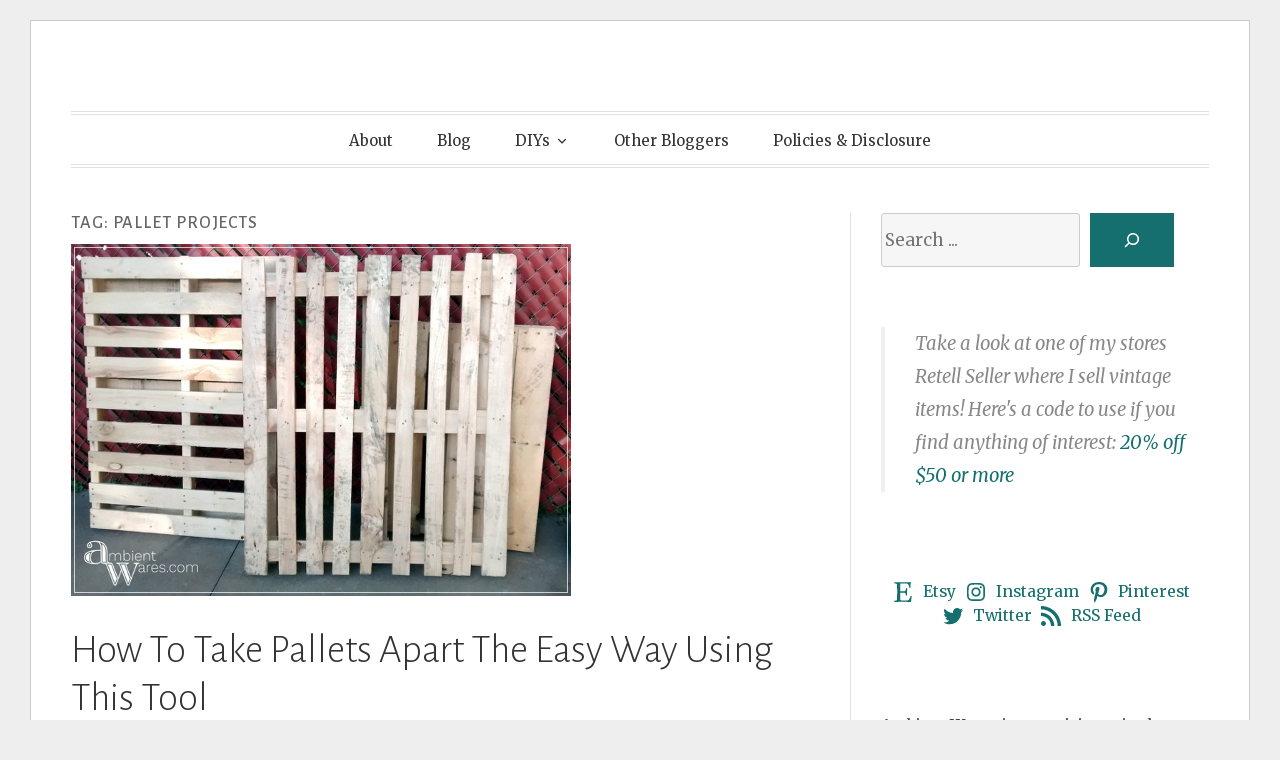

--- FILE ---
content_type: text/html; charset=utf-8
request_url: https://www.google.com/recaptcha/api2/aframe
body_size: 267
content:
<!DOCTYPE HTML><html><head><meta http-equiv="content-type" content="text/html; charset=UTF-8"></head><body><script nonce="L_ferFZboYcIGfCcRQe-gw">/** Anti-fraud and anti-abuse applications only. See google.com/recaptcha */ try{var clients={'sodar':'https://pagead2.googlesyndication.com/pagead/sodar?'};window.addEventListener("message",function(a){try{if(a.source===window.parent){var b=JSON.parse(a.data);var c=clients[b['id']];if(c){var d=document.createElement('img');d.src=c+b['params']+'&rc='+(localStorage.getItem("rc::a")?sessionStorage.getItem("rc::b"):"");window.document.body.appendChild(d);sessionStorage.setItem("rc::e",parseInt(sessionStorage.getItem("rc::e")||0)+1);localStorage.setItem("rc::h",'1769324684195');}}}catch(b){}});window.parent.postMessage("_grecaptcha_ready", "*");}catch(b){}</script></body></html>

--- FILE ---
content_type: text/css
request_url: https://ambientwares.com/wp-content/aw/mailchimp-top.css
body_size: 855
content:
/* MailChimp Form Embed Code - Horizontal Super Slim - 12/16/2015 v10.7
Adapted from: http://blog.heyimcat.com/universal-signup-form/ */

#mc_bar_signup form {text-align:center; padding:10px 0 10px 0;}
.mc-field-group { display: inline-block; } /* positions input field horizontally */
#mc_bar_signup input.email {
	font-family:"Open Sans","Helvetica Neue",Arial,Helvetica,Verdana,sans-serif;
	font-size: 14px;
	border: 1px solid #ABB0B2;
	-webkit-border-radius: 3px;
	-moz-border-radius: 3px;
	border-radius: 3px;
	color: #343434;
	background-color: #fff;
	box-sizing:border-box;
	height:23px;
	padding: 0px 0.4em;
	display: inline-block;
	margin: 0;
	width:350px;
	vertical-align:top;
}
#mc_bar_signup label {display:block; font-size:16px; padding-bottom:10px; font-weight:bold;}
#mc_bar_signup .clear {display: inline-block;} /* positions button horizontally in line with input */
#mc_bar_signup .button {
	font-size: 13px;
	border: none;
	-webkit-border-radius: 3px;
	-moz-border-radius: 3px;
	border-radius: 3px;
	letter-spacing: .03em;
	color: #fff;
	background-color: #aaa;
	box-sizing:border-box;
	height:23px;
	line-height:23px;
	padding:0 18px;
	display: inline-block;
	margin: 0;
	transition: all 0.23s ease-in-out 0s;
}
#mc_bar_signup .button:hover {background-color:#cc0fbc; cursor:pointer;}
#mc_bar_signup div#mce-responses {float:left; top:-1.4em; padding:0em .5em 0em .5em; overflow:hidden; width:90%;margin: 0 5%; clear: both;}
#mc_bar_signup div.response {margin:1em 0; padding:1em .5em .5em 0; font-weight:bold; float:left; top:-1.5em; z-index:1; width:80%;}
#mc_bar_signup #mce-error-response {display:none;}
#mc_bar_signup #mce-success-response {color:#529214; display:none;}
#mc_bar_signup label.error {display:block; float:none; width:auto; margin-left:1.05em; text-align:left; padding:.5em 0;}
@media (max-width: 768px) {
    #mc_bar_signup input.email {width:100%; margin-bottom:5px;}
    #mc_bar_signup .clear {display: block; width: 100% }
    #mc_bar_signup .button {width: 100%; margin:0; }
}
